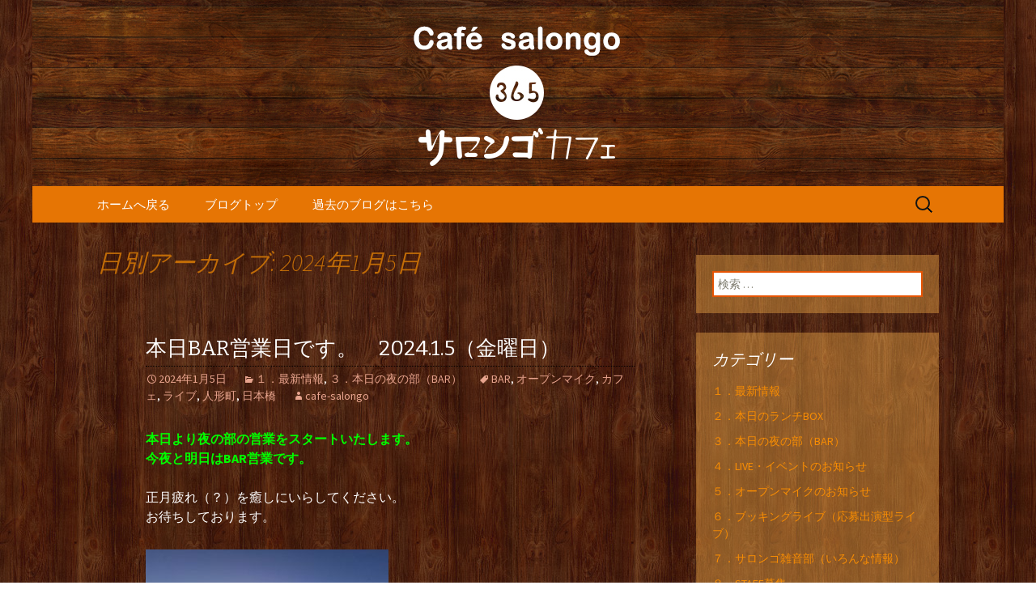

--- FILE ---
content_type: text/html; charset=UTF-8
request_url: https://www.cafe-salongo.com/fcblog/2024/01/05/
body_size: 9677
content:
<!DOCTYPE html>
<!--[if IE 7]>
<html class="ie ie7" lang="ja"
	itemscope 
	itemtype="http://schema.org/WebSite" 
	prefix="og: http://ogp.me/ns#" >
<![endif]-->
<!--[if IE 8]>
<html class="ie ie8" lang="ja"
	itemscope 
	itemtype="http://schema.org/WebSite" 
	prefix="og: http://ogp.me/ns#" >
<![endif]-->
<!--[if !(IE 7) | !(IE 8)  ]><!-->
<html lang="ja"
	itemscope 
	itemtype="http://schema.org/WebSite" 
	prefix="og: http://ogp.me/ns#" >
<!--<![endif]-->
<head>
	<meta charset="UTF-8">
	<meta name="viewport" content="width=device-width">
	<title>2024年1月5日 | 人形町の『365(サロンゴ)カフェ』よりお知らせ</title>
	<link rel="profile" href="https://gmpg.org/xfn/11">
	<link rel="pingback" href="https://www.cafe-salongo.com/fcblog/xmlrpc.php">
	<!--[if lt IE 9]>
	<script src="https://www.cafe-salongo.com/fcblog/wp-content/themes/e-connectionZ/js/html5.js"></script>
	<![endif]-->
	
<!-- All in One SEO Pack 2.3.15.3 by Michael Torbert of Semper Fi Web Design[555,603] -->
<meta name="keywords"  content="bar,オープンマイク,カフェ,ライブ,人形町,日本橋,１．最新情報,３．本日の夜の部（bar）" />
<meta name="robots" content="noindex,follow" />

<link rel="canonical" href="https://www.cafe-salongo.com/fcblog/2024/01/05/" />
<!-- /all in one seo pack -->
<link rel='dns-prefetch' href='//fonts.googleapis.com' />
<link rel='dns-prefetch' href='//s.w.org' />
<link rel="alternate" type="application/rss+xml" title="人形町の『365(サロンゴ)カフェ』よりお知らせ &raquo; フィード" href="https://www.cafe-salongo.com/fcblog/feed/" />
		<script type="text/javascript">
			window._wpemojiSettings = {"baseUrl":"https:\/\/s.w.org\/images\/core\/emoji\/2.3\/72x72\/","ext":".png","svgUrl":"https:\/\/s.w.org\/images\/core\/emoji\/2.3\/svg\/","svgExt":".svg","source":{"concatemoji":"https:\/\/www.cafe-salongo.com\/fcblog\/wp-includes\/js\/wp-emoji-release.min.js?ver=4.8"}};
			!function(a,b,c){function d(a){var b,c,d,e,f=String.fromCharCode;if(!k||!k.fillText)return!1;switch(k.clearRect(0,0,j.width,j.height),k.textBaseline="top",k.font="600 32px Arial",a){case"flag":return k.fillText(f(55356,56826,55356,56819),0,0),b=j.toDataURL(),k.clearRect(0,0,j.width,j.height),k.fillText(f(55356,56826,8203,55356,56819),0,0),c=j.toDataURL(),b===c&&(k.clearRect(0,0,j.width,j.height),k.fillText(f(55356,57332,56128,56423,56128,56418,56128,56421,56128,56430,56128,56423,56128,56447),0,0),b=j.toDataURL(),k.clearRect(0,0,j.width,j.height),k.fillText(f(55356,57332,8203,56128,56423,8203,56128,56418,8203,56128,56421,8203,56128,56430,8203,56128,56423,8203,56128,56447),0,0),c=j.toDataURL(),b!==c);case"emoji4":return k.fillText(f(55358,56794,8205,9794,65039),0,0),d=j.toDataURL(),k.clearRect(0,0,j.width,j.height),k.fillText(f(55358,56794,8203,9794,65039),0,0),e=j.toDataURL(),d!==e}return!1}function e(a){var c=b.createElement("script");c.src=a,c.defer=c.type="text/javascript",b.getElementsByTagName("head")[0].appendChild(c)}var f,g,h,i,j=b.createElement("canvas"),k=j.getContext&&j.getContext("2d");for(i=Array("flag","emoji4"),c.supports={everything:!0,everythingExceptFlag:!0},h=0;h<i.length;h++)c.supports[i[h]]=d(i[h]),c.supports.everything=c.supports.everything&&c.supports[i[h]],"flag"!==i[h]&&(c.supports.everythingExceptFlag=c.supports.everythingExceptFlag&&c.supports[i[h]]);c.supports.everythingExceptFlag=c.supports.everythingExceptFlag&&!c.supports.flag,c.DOMReady=!1,c.readyCallback=function(){c.DOMReady=!0},c.supports.everything||(g=function(){c.readyCallback()},b.addEventListener?(b.addEventListener("DOMContentLoaded",g,!1),a.addEventListener("load",g,!1)):(a.attachEvent("onload",g),b.attachEvent("onreadystatechange",function(){"complete"===b.readyState&&c.readyCallback()})),f=c.source||{},f.concatemoji?e(f.concatemoji):f.wpemoji&&f.twemoji&&(e(f.twemoji),e(f.wpemoji)))}(window,document,window._wpemojiSettings);
		</script>
		<style type="text/css">
img.wp-smiley,
img.emoji {
	display: inline !important;
	border: none !important;
	box-shadow: none !important;
	height: 1em !important;
	width: 1em !important;
	margin: 0 .07em !important;
	vertical-align: -0.1em !important;
	background: none !important;
	padding: 0 !important;
}
</style>
<link rel='stylesheet' id='twentythirteen-fonts-css'  href='//fonts.googleapis.com/css?family=Source+Sans+Pro%3A300%2C400%2C700%2C300italic%2C400italic%2C700italic%7CBitter%3A400%2C700&#038;subset=latin%2Clatin-ext' type='text/css' media='all' />
<link rel='stylesheet' id='genericons-css'  href='https://www.cafe-salongo.com/fcblog/wp-content/themes/e-connectionZ/fonts/genericons.css?ver=2.09' type='text/css' media='all' />
<link rel='stylesheet' id='twentythirteen-style-css'  href='https://www.cafe-salongo.com/fcblog/wp-content/themes/e-connectionZ/style.css?ver=2013-07-18' type='text/css' media='all' />
<!--[if lt IE 9]>
<link rel='stylesheet' id='twentythirteen-ie-css'  href='https://www.cafe-salongo.com/fcblog/wp-content/themes/e-connectionZ/css/ie.css?ver=2013-07-18' type='text/css' media='all' />
<![endif]-->
<script type='text/javascript' src='https://www.cafe-salongo.com/fcblog/wp-includes/js/jquery/jquery.js?ver=1.12.4'></script>
<script type='text/javascript' src='https://www.cafe-salongo.com/fcblog/wp-includes/js/jquery/jquery-migrate.min.js?ver=1.4.1'></script>
<link rel='https://api.w.org/' href='https://www.cafe-salongo.com/fcblog/wp-json/' />
<link rel="EditURI" type="application/rsd+xml" title="RSD" href="https://www.cafe-salongo.com/fcblog/xmlrpc.php?rsd" />
<link rel="wlwmanifest" type="application/wlwmanifest+xml" href="https://www.cafe-salongo.com/fcblog/wp-includes/wlwmanifest.xml" /> 
<meta name="generator" content="WordPress 4.8" />

		<!-- GA Google Analytics @ https://m0n.co/ga -->
		<script async src="https://www.googletagmanager.com/gtag/js?id=UA-75680661-16"></script>
		<script>
			window.dataLayer = window.dataLayer || [];
			function gtag(){dataLayer.push(arguments);}
			gtag('js', new Date());
			gtag('config', 'UA-75680661-16');
		</script>

	
<!-- BEGIN: WP Social Bookmarking Light HEAD --><script>
    (function (d, s, id) {
        var js, fjs = d.getElementsByTagName(s)[0];
        if (d.getElementById(id)) return;
        js = d.createElement(s);
        js.id = id;
        js.src = "//connect.facebook.net/ja_JP/sdk.js#xfbml=1&version=v2.7";
        fjs.parentNode.insertBefore(js, fjs);
    }(document, 'script', 'facebook-jssdk'));
</script>
<style type="text/css">.wp_social_bookmarking_light{
    border: 0 !important;
    padding: 10px 0 20px 0 !important;
    margin: 0 !important;
}
.wp_social_bookmarking_light div{
    float: left !important;
    border: 0 !important;
    padding: 0 !important;
    margin: 0 5px 0px 0 !important;
    min-height: 30px !important;
    line-height: 18px !important;
    text-indent: 0 !important;
}
.wp_social_bookmarking_light img{
    border: 0 !important;
    padding: 0;
    margin: 0;
    vertical-align: top !important;
}
.wp_social_bookmarking_light_clear{
    clear: both !important;
}
#fb-root{
    display: none;
}
.wsbl_twitter{
    width: 100px;
}
.wsbl_facebook_like iframe{
    max-width: none !important;
}
</style>
<!-- END: WP Social Bookmarking Light HEAD -->
	<style type="text/css" id="twentythirteen-header-css">
			.site-header {
			background: url(https://www.cafe-salongo.com/fcblog/wp-content/uploads/sites/952/2017/01/head.jpg) no-repeat scroll top;
			background-size: 1600px auto;
		}
			.site-title,
		.site-description {
			position: absolute;
			clip: rect(1px 1px 1px 1px); /* IE7 */
			clip: rect(1px, 1px, 1px, 1px);
		}
		</style>
	<style type="text/css" id="custom-background-css">
body.custom-background { background-color: #ffffff; background-image: url("https://www.cafe-salongo.com/fcblog/wp-content/uploads/sites/952/2017/12/body_bg.jpg"); background-position: center top; background-size: auto; background-repeat: repeat; background-attachment: scroll; }
</style>
    </head>

<body class="archive date custom-background sidebar">
<div class="custom_orange_dark ">

	<div id="page" class="hfeed site">
		<header id="masthead" class="site-header" role="banner">
			<a class="home-link" href="https://www.cafe-salongo.com/fcblog/" title="人形町の『365(サロンゴ)カフェ』よりお知らせ" rel="home">
				<h1 class="site-title">人形町の『365(サロンゴ)カフェ』よりお知らせ</h1>
				<h2 class="site-description">人形町の音楽カフェ『365カフェ』より最新情報をお届けします。</h2>
			</a>

	<div id="navbar" class="navbar">
				<nav id="site-navigation" class="navigation main-navigation" role="navigation">
					<h3 class="menu-toggle">メニュー</h3>
					<a class="screen-reader-text skip-link" href="#content" title="コンテンツへ移動">コンテンツへ移動</a>
					<div class="menu-%e3%83%a1%e3%83%8b%e3%83%a5%e3%83%bc-container"><ul id="menu-%e3%83%a1%e3%83%8b%e3%83%a5%e3%83%bc" class="nav-menu"><li id="menu-item-8" class="menu-item menu-item-type-custom menu-item-object-custom menu-item-8"><a href="https://www.cafe-salongo.com">ホームへ戻る</a></li>
<li id="menu-item-9" class="menu-item menu-item-type-custom menu-item-object-custom menu-item-home menu-item-9"><a href="https://www.cafe-salongo.com/fcblog/">ブログトップ</a></li>
<li id="menu-item-21" class="menu-item menu-item-type-custom menu-item-object-custom menu-item-21"><a target="_blank" href="http://blog.livedoor.jp/salongo/">過去のブログはこちら</a></li>
</ul></div>					<form role="search" method="get" class="search-form" action="https://www.cafe-salongo.com/fcblog/">
				<label>
					<span class="screen-reader-text">検索:</span>
					<input type="search" class="search-field" placeholder="検索 &hellip;" value="" name="s" />
				</label>
				<input type="submit" class="search-submit" value="検索" />
			</form>				</nav><!-- #site-navigation -->
			</div><!-- #navbar -->

		</header><!-- #masthead -->

		<div id="main" class="site-main">

	<div id="primary" class="content-area">
		<div id="content" class="site-content" role="main">

					<header class="archive-header">
				<h1 class="archive-title">日別アーカイブ: 2024年1月5日</h1>
			</header><!-- .archive-header -->

										
<article id="post-14814" class="post-14814 post type-post status-publish format-standard hentry category-news category-bar tag-bar tag-35 tag-139 tag-7 tag-8 tag-10">
	<header class="entry-header">
		
				<h1 class="entry-title">
			<a href="https://www.cafe-salongo.com/fcblog/2024/01/05/%e6%9c%ac%e6%97%a5bar%e5%96%b6%e6%a5%ad%e6%97%a5%e3%81%a7%e3%81%99%e3%80%82%e3%80%802024-1-5%ef%bc%88%e9%87%91%e6%9b%9c%e6%97%a5%ef%bc%89/" rel="bookmark">本日BAR営業日です。　2024.1.5（金曜日）</a>
		</h1>
		
		<div class="entry-meta">
			<span class="date"><a href="https://www.cafe-salongo.com/fcblog/2024/01/05/%e6%9c%ac%e6%97%a5bar%e5%96%b6%e6%a5%ad%e6%97%a5%e3%81%a7%e3%81%99%e3%80%82%e3%80%802024-1-5%ef%bc%88%e9%87%91%e6%9b%9c%e6%97%a5%ef%bc%89/" title="本日BAR営業日です。　2024.1.5（金曜日） へのパーマリンク" rel="bookmark"><time class="entry-date date updated" datetime="2024-01-05T16:10:53+00:00">2024年1月5日</time></a></span><span class="categories-links"><a href="https://www.cafe-salongo.com/fcblog/category/news/" rel="category tag">１．最新情報</a>, <a href="https://www.cafe-salongo.com/fcblog/category/bar/" rel="category tag">３．本日の夜の部（BAR）</a></span><span class="tags-links"><a href="https://www.cafe-salongo.com/fcblog/tag/bar/" rel="tag">BAR</a>, <a href="https://www.cafe-salongo.com/fcblog/tag/%e3%82%aa%e3%83%bc%e3%83%97%e3%83%b3%e3%83%9e%e3%82%a4%e3%82%af/" rel="tag">オープンマイク</a>, <a href="https://www.cafe-salongo.com/fcblog/tag/%e3%82%ab%e3%83%95%e3%82%a7/" rel="tag">カフェ</a>, <a href="https://www.cafe-salongo.com/fcblog/tag/%e3%83%a9%e3%82%a4%e3%83%96/" rel="tag">ライブ</a>, <a href="https://www.cafe-salongo.com/fcblog/tag/%e4%ba%ba%e5%bd%a2%e7%94%ba/" rel="tag">人形町</a>, <a href="https://www.cafe-salongo.com/fcblog/tag/%e6%97%a5%e6%9c%ac%e6%a9%8b/" rel="tag">日本橋</a></span><span class="author vcard"><a class="url fn n" href="https://www.cafe-salongo.com/fcblog/author/cafe-salongo/" title="cafe-salongo の投稿をすべて表示" rel="author">cafe-salongo</a></span>					</div><!-- .entry-meta -->
	</header><!-- .entry-header -->

		<div class="entry-content">
		<p><span style="color: #00ff00"><strong>本日より夜の部の営業をスタートいたします。</strong></span><br />
<span style="color: #00ff00"><strong>今夜と明日はBAR営業です。</strong></span></p>
<p>正月疲れ（？）を癒しにいらしてください。<br />
お待ちしております。</p>
<p><img class="alignnone size-medium wp-image-14818" src="https://www.cafe-salongo.com/fcblog/wp-content/uploads/sites/952/2024/01/IMG_7951-300x225.jpeg" alt="" width="300" height="225" srcset="https://www.cafe-salongo.com/fcblog/wp-content/uploads/sites/952/2024/01/IMG_7951-300x225.jpeg 300w, https://www.cafe-salongo.com/fcblog/wp-content/uploads/sites/952/2024/01/IMG_7951-768x576.jpeg 768w, https://www.cafe-salongo.com/fcblog/wp-content/uploads/sites/952/2024/01/IMG_7951-1024x768.jpeg 1024w" sizes="(max-width: 300px) 100vw, 300px" /><br />
※正月だから日の出の写真だろうと思いますよね。<br />
夕日の写真です。豊洲市場の周りを囲む、<br />
その名も「ぐるり公演」。<br />
写真には写っていませんが、富士山がでっかく見えるんです。<br />
海と東京タワーと富士山が同時に見える貴重なスポットでもあります。<br />
店とはまったく関係ありませんが。。</p>
<p>そんなわけで、本年もどうぞよろしくお願いいたします。</p>
<p><span style="color: #ffcc00"><strong>【年始の営業ご案内】</strong></span><br />
1/  5   （金）ランチ：休　　　　夜：BAR営業<br />
1/  6   （土）ランチ：休　　　　夜：BAR営業<br />
1/  7   （日）ランチ：休　　ライブ：坂本英三　夜：未定<br />
1/  8（月祝）ランチ：休　  オープンマイク14～18時※<a href="https://www.cafe-salongo.com/fcblog/category/openmic/">予約受付中！</a><br />
1/  9   （火）ランチ：通常営業　夜：BAR営業<br />
1/10 （水）ランチ：通常営業　夜：オープンマイク※<a href="https://www.cafe-salongo.com/fcblog/category/openmic/">予約受付中！</a></p>
<p>ーーーーーーーーーーーーーーーー</p>
<div class="xdj266r x11i5rnm xat24cr x1mh8g0r x1vvkbs x126k92a">
<div dir="auto">
<p><span style="color: #ffcc00"><strong>【新着ライブ情報】<br />
</strong></span><strong>詳しい情報は<a href="https://www.cafe-salongo.com/fcblog/category/live/?doing_wp_cron=1703485949.9457759857177734375000">コチラ</a></strong></p>
</div>
</div>
<p><strong><span style="color: #ffcc00">歌姫たちのご乱心 Vol.6</span><br />
<span style="color: #ff6600">Wワンマンライブ（各2ステージ）</span><br />
２月２４</strong><strong>日（土）　開場18:00／開演19:00<br />
￥2,500／当日券：＋￥500（共に飲食代別）<br />
出演：柄須賀幸枝 with Tetsuya Fujita、風鈴（楼茶 &amp; takeboo）<br />
<img class="alignnone size-medium wp-image-14792" src="https://www.cafe-salongo.com/fcblog/wp-content/uploads/sites/952/2023/12/c478b1a6dedb96603a486610161ab963-300x300.jpeg" alt="" width="300" height="300" srcset="https://www.cafe-salongo.com/fcblog/wp-content/uploads/sites/952/2023/12/c478b1a6dedb96603a486610161ab963-300x300.jpeg 300w, https://www.cafe-salongo.com/fcblog/wp-content/uploads/sites/952/2023/12/c478b1a6dedb96603a486610161ab963-150x150.jpeg 150w, https://www.cafe-salongo.com/fcblog/wp-content/uploads/sites/952/2023/12/c478b1a6dedb96603a486610161ab963-768x768.jpeg 768w, https://www.cafe-salongo.com/fcblog/wp-content/uploads/sites/952/2023/12/c478b1a6dedb96603a486610161ab963-1024x1024.jpeg 1024w, https://www.cafe-salongo.com/fcblog/wp-content/uploads/sites/952/2023/12/c478b1a6dedb96603a486610161ab963.jpeg 1080w" sizes="(max-width: 300px) 100vw, 300px" /></strong></p>
<p><strong><span style="color: #ff6600">噛家坊アワー「独坊」</span><br />
２月１６</strong><strong>日（金）　開場18:00／開演19:00<br />
２月１７日（土）　開場17:00／開演18:00<br />
￥1,500（飲食代別）<br />
出演：噛家坊、哀原友則<br />
ご予約は<a href="https://www.cafe-salongo.com/e-mailform-jp/inquiry.html">こちら</a></strong><br />
<a href="https://www.cafe-salongo.com/fcblog/?attachment_id=14783"><img class="alignnone wp-image-14783 size-medium" src="https://www.cafe-salongo.com/fcblog/wp-content/uploads/sites/952/2023/12/IMG_5836-212x300.jpeg" alt="" width="212" height="300" srcset="https://www.cafe-salongo.com/fcblog/wp-content/uploads/sites/952/2023/12/IMG_5836-212x300.jpeg 212w, https://www.cafe-salongo.com/fcblog/wp-content/uploads/sites/952/2023/12/IMG_5836-768x1086.jpeg 768w, https://www.cafe-salongo.com/fcblog/wp-content/uploads/sites/952/2023/12/IMG_5836-724x1024.jpeg 724w, https://www.cafe-salongo.com/fcblog/wp-content/uploads/sites/952/2023/12/IMG_5836.jpeg 1414w" sizes="(max-width: 212px) 100vw, 212px" /></a></p>
<div class="xdj266r x11i5rnm xat24cr x1mh8g0r x1vvkbs x126k92a">
<div dir="auto">
<div dir="auto"><strong><br />
ーーーーーーーーーーーーーーーーーー</strong></div>
</div>
</div>
<div class="x11i5rnm xat24cr x1mh8g0r x1vvkbs xtlvy1s x126k92a"></div>
<div dir="auto"></div>
<p><span style="color: #ffcc00"><strong>近日開催のライブ情報</strong></span><br />
<a href="https://www.cafe-salongo.com/fcblog/category/live/">こちらもクリックしてご覧下さい</a></p>
<p><strong>１月７</strong><strong>日（日）<br />
坂本英三　魅惑のスター千夜一夜 2024 Heartstrings<br />
開場12:00／開演13:00<br />
前売￥4,000／当日￥4,500（共に飲食代別）<br />
ご予約は<a href="https://tiget.net/events/279481">TIGET</a><br />
配信あり<a href="https://twitcasting.tv/c:salongotv/shopcart/270148">ツイキャスプレミア</a><br />
<img class="alignnone size-medium wp-image-14675" src="https://www.cafe-salongo.com/fcblog/wp-content/uploads/sites/952/2023/12/C360_20230213-231900-12-191x300.jpg" alt="" width="191" height="300" srcset="https://www.cafe-salongo.com/fcblog/wp-content/uploads/sites/952/2023/12/C360_20230213-231900-12-191x300.jpg 191w, https://www.cafe-salongo.com/fcblog/wp-content/uploads/sites/952/2023/12/C360_20230213-231900-12-651x1024.jpg 651w, https://www.cafe-salongo.com/fcblog/wp-content/uploads/sites/952/2023/12/C360_20230213-231900-12.jpg 664w" sizes="(max-width: 191px) 100vw, 191px" /></strong></p>
<div dir="auto"><strong>♦︎♦︎♦︎♦︎♦︎♦︎♦︎♦︎♦︎♦︎♦︎♦︎♦︎♦︎♦︎♦︎</strong></div>
<div dir="auto">
<div dir="auto">
<div dir="auto">
<div dir="auto">
<div dir="auto">
<div dir="auto">
<div dir="auto"><strong>ライブ ＆ イベント 情報　</strong><strong>は</strong> <strong>↓　↓　↓　↓　↓</strong></div>
<div dir="auto"><strong><a href="https://www.cafe-salongo.com/fcblog/category/live/">こちらをクリックしてください </a></strong></div>
<div dir="auto"><strong>別のページにジャンプします。</strong></div>
</div>
</div>
</div>
</div>
</div>
</div>
<div dir="auto">
<div dir="auto">
<div dir="auto">
<div dir="auto">
<div dir="auto">
<div dir="auto">
<div dir="auto">♦︎♦︎♦︎♦︎♦︎♦︎♦︎♦︎♦︎♦︎♦︎♦︎♦︎♦︎♦︎♦︎</div>
<div dir="auto"><strong>オープンマイクの情報　</strong>は</div>
<div dir="auto"><a href="https://www.cafe-salongo.com/fcblog/category/openmic/"><strong>こちらをクリックしてください </strong></a></div>
<div dir="auto">別のページにジャンプします。</div>
<div dir="auto">♦︎♦︎♦︎♦︎♦︎♦︎♦︎♦︎♦︎♦︎♦︎♦︎♦︎♦︎♦︎♦︎</div>
<div dir="auto">
<div dir="auto"><strong>オープンマイク　とは、</strong></div>
<div dir="auto">店の”ステージを開放する日”です。</div>
<div dir="auto">参加者が交代（10分間をｘ２回転*）で演奏します。 経験や上手い下手は不問です。ジャンルも不問。</div>
<div dir="auto">練習の成果の確認に、新曲のお披露目や反応チェック、 長いブランクから復帰したリハビリに、</div>
<div dir="auto">皆さんそれぞれの目的で参加されています。</div>
<div dir="auto">（*1組あたり10分ｘ２回を確約させていただくために予約優先とさせていただきます）</div>
<div dir="auto"></div>
<div dir="auto">★<strong>定例オープンマイクは毎週水曜日</strong>１９時から</div>
<div dir="auto">　他に月に１、２回の週末昼間の開催がございます。</div>
<div dir="auto">★<strong>直近の昼開催は、</strong></div>
<div dir="auto">・１０月９日（日）14時～18時（ご予約受付中です）</div>
<div dir="auto">
<div dir="auto"><strong>★LINE公式アカウント「サロンゴ雑音部」</strong></div>
<div dir="auto">オープンマイクの最新情報や、お得な情報を発信しています。</div>
<div dir="auto">友だち登録をよろしくお願いします！</div>
<div dir="auto">↓↓↓</div>
<div dir="auto"><a href="https://lin.ee/bgiilM0"><img class="alignnone wp-image-11856 size-full" src="https://www.cafe-salongo.com/fcblog/wp-content/uploads/sites/952/2023/01/326804791_712892460366613_713549387133546274_n-e1674447868729.jpg" alt="" width="100" height="30" /></a></div>
</div>
</div>
</div>
</div>
</div>
<div dir="auto"></div>
<div dir="auto">
<div dir="auto">ーーーーーーーーーーーーー</div>
</div>
</div>
</div>
<div dir="auto"></div>
</div>
			</div><!-- .entry-content -->
	
	<footer class="entry-meta">
		
			</footer><!-- .entry-meta -->
</article><!-- #post -->
			
			
		
		</div><!-- #content -->
	</div><!-- #primary -->

	<div id="tertiary" class="sidebar-container" role="complementary">
		<div class="sidebar-inner">
			<div class="widget-area">
				<aside id="search-2" class="widget widget_search"><form role="search" method="get" class="search-form" action="https://www.cafe-salongo.com/fcblog/">
				<label>
					<span class="screen-reader-text">検索:</span>
					<input type="search" class="search-field" placeholder="検索 &hellip;" value="" name="s" />
				</label>
				<input type="submit" class="search-submit" value="検索" />
			</form></aside><aside id="categories-2" class="widget widget_categories"><h3 class="widget-title">カテゴリー</h3>		<ul>
	<li class="cat-item cat-item-1"><a href="https://www.cafe-salongo.com/fcblog/category/news/" >１．最新情報</a>
</li>
	<li class="cat-item cat-item-4"><a href="https://www.cafe-salongo.com/fcblog/category/lunch/" title="２">２．本日のランチBOX</a>
</li>
	<li class="cat-item cat-item-5"><a href="https://www.cafe-salongo.com/fcblog/category/bar/" title="３">３．本日の夜の部（BAR）</a>
</li>
	<li class="cat-item cat-item-2"><a href="https://www.cafe-salongo.com/fcblog/category/live/" title="4">４．LIVE・イベントのお知らせ</a>
</li>
	<li class="cat-item cat-item-476"><a href="https://www.cafe-salongo.com/fcblog/category/openmic/" >５．オープンマイクのお知らせ</a>
</li>
	<li class="cat-item cat-item-744"><a href="https://www.cafe-salongo.com/fcblog/category/bookinglive/" >６．ブッキングライブ（応募出演型ライブ）</a>
</li>
	<li class="cat-item cat-item-556"><a href="https://www.cafe-salongo.com/fcblog/category/zatsuon-friends/" >７．サロンゴ雑音部（いろんな情報）</a>
</li>
	<li class="cat-item cat-item-74"><a href="https://www.cafe-salongo.com/fcblog/category/recruit/" title="５">８．STAFF募集</a>
</li>
		</ul>
</aside><aside id="calendar-2" class="widget widget_calendar"><div id="calendar_wrap" class="calendar_wrap"><table id="wp-calendar">
	<caption>2024年1月</caption>
	<thead>
	<tr>
		<th scope="col" title="月曜日">月</th>
		<th scope="col" title="火曜日">火</th>
		<th scope="col" title="水曜日">水</th>
		<th scope="col" title="木曜日">木</th>
		<th scope="col" title="金曜日">金</th>
		<th scope="col" title="土曜日">土</th>
		<th scope="col" title="日曜日">日</th>
	</tr>
	</thead>

	<tfoot>
	<tr>
		<td colspan="3" id="prev"><a href="https://www.cafe-salongo.com/fcblog/2023/12/">&laquo; 12月</a></td>
		<td class="pad">&nbsp;</td>
		<td colspan="3" id="next"><a href="https://www.cafe-salongo.com/fcblog/2024/02/">2月 &raquo;</a></td>
	</tr>
	</tfoot>

	<tbody>
	<tr><td>1</td><td>2</td><td>3</td><td><a href="https://www.cafe-salongo.com/fcblog/2024/01/04/" aria-label="2024年1月4日 に投稿を公開">4</a></td><td><a href="https://www.cafe-salongo.com/fcblog/2024/01/05/" aria-label="2024年1月5日 に投稿を公開">5</a></td><td><a href="https://www.cafe-salongo.com/fcblog/2024/01/06/" aria-label="2024年1月6日 に投稿を公開">6</a></td><td><a href="https://www.cafe-salongo.com/fcblog/2024/01/07/" aria-label="2024年1月7日 に投稿を公開">7</a></td>
	</tr>
	<tr>
		<td>8</td><td><a href="https://www.cafe-salongo.com/fcblog/2024/01/09/" aria-label="2024年1月9日 に投稿を公開">9</a></td><td><a href="https://www.cafe-salongo.com/fcblog/2024/01/10/" aria-label="2024年1月10日 に投稿を公開">10</a></td><td><a href="https://www.cafe-salongo.com/fcblog/2024/01/11/" aria-label="2024年1月11日 に投稿を公開">11</a></td><td><a href="https://www.cafe-salongo.com/fcblog/2024/01/12/" aria-label="2024年1月12日 に投稿を公開">12</a></td><td>13</td><td><a href="https://www.cafe-salongo.com/fcblog/2024/01/14/" aria-label="2024年1月14日 に投稿を公開">14</a></td>
	</tr>
	<tr>
		<td><a href="https://www.cafe-salongo.com/fcblog/2024/01/15/" aria-label="2024年1月15日 に投稿を公開">15</a></td><td><a href="https://www.cafe-salongo.com/fcblog/2024/01/16/" aria-label="2024年1月16日 に投稿を公開">16</a></td><td><a href="https://www.cafe-salongo.com/fcblog/2024/01/17/" aria-label="2024年1月17日 に投稿を公開">17</a></td><td><a href="https://www.cafe-salongo.com/fcblog/2024/01/18/" aria-label="2024年1月18日 に投稿を公開">18</a></td><td><a href="https://www.cafe-salongo.com/fcblog/2024/01/19/" aria-label="2024年1月19日 に投稿を公開">19</a></td><td><a href="https://www.cafe-salongo.com/fcblog/2024/01/20/" aria-label="2024年1月20日 に投稿を公開">20</a></td><td><a href="https://www.cafe-salongo.com/fcblog/2024/01/21/" aria-label="2024年1月21日 に投稿を公開">21</a></td>
	</tr>
	<tr>
		<td><a href="https://www.cafe-salongo.com/fcblog/2024/01/22/" aria-label="2024年1月22日 に投稿を公開">22</a></td><td><a href="https://www.cafe-salongo.com/fcblog/2024/01/23/" aria-label="2024年1月23日 に投稿を公開">23</a></td><td><a href="https://www.cafe-salongo.com/fcblog/2024/01/24/" aria-label="2024年1月24日 に投稿を公開">24</a></td><td><a href="https://www.cafe-salongo.com/fcblog/2024/01/25/" aria-label="2024年1月25日 に投稿を公開">25</a></td><td><a href="https://www.cafe-salongo.com/fcblog/2024/01/26/" aria-label="2024年1月26日 に投稿を公開">26</a></td><td><a href="https://www.cafe-salongo.com/fcblog/2024/01/27/" aria-label="2024年1月27日 に投稿を公開">27</a></td><td><a href="https://www.cafe-salongo.com/fcblog/2024/01/28/" aria-label="2024年1月28日 に投稿を公開">28</a></td>
	</tr>
	<tr>
		<td><a href="https://www.cafe-salongo.com/fcblog/2024/01/29/" aria-label="2024年1月29日 に投稿を公開">29</a></td><td><a href="https://www.cafe-salongo.com/fcblog/2024/01/30/" aria-label="2024年1月30日 に投稿を公開">30</a></td><td><a href="https://www.cafe-salongo.com/fcblog/2024/01/31/" aria-label="2024年1月31日 に投稿を公開">31</a></td>
		<td class="pad" colspan="4">&nbsp;</td>
	</tr>
	</tbody>
	</table></div></aside>		<aside id="recent-posts-2" class="widget widget_recent_entries">		<h3 class="widget-title">最近の投稿</h3>		<ul>
					<li>
				<a href="https://www.cafe-salongo.com/fcblog/2026/01/27/%e6%97%a5%e6%9c%ac%e6%a9%8b%e4%ba%ba%e5%bd%a2%e7%94%ba%e3%82%b5%e3%83%ad%e3%83%b3%e3%82%b4%e3%82%ab%e3%83%95%e3%82%a7%e6%97%a5%e6%9b%bf%e3%82%8f%e3%82%8a%e3%83%a9%e3%83%b3%e3%83%81%e3%83%bb-446/">日本橋人形町サロンゴカフェ日替わりランチ・グリーンカレー、ガパオ、ナムル、かぶと焼き茄子のサラダ、生ハム菜の花、リンゴタルト他</a>
						</li>
					<li>
				<a href="https://www.cafe-salongo.com/fcblog/2026/01/27/schedule%ef%bc%88%e3%82%b9%e3%82%b1%e3%82%b8%e3%83%a5%e3%83%bc%e3%83%ab%ef%bc%89%e3%80%80%e6%9b%b4%e6%96%b0%e6%97%a52024-7-8/">SCHEDULE（スケジュール）　更新日2026.1.23</a>
						</li>
					<li>
				<a href="https://www.cafe-salongo.com/fcblog/2026/01/27/%e3%82%a4%e3%83%99%e3%83%b3%e3%83%88%e3%82%b9%e3%82%b1%e3%82%b8%e3%83%a5%e3%83%bc%e3%83%ab2024%e5%b9%b4%ef%bc%95%e6%9c%88%e3%80%9c/">《過去倉庫》過去のイベントスケジュール  2024.6〜</a>
						</li>
					<li>
				<a href="https://www.cafe-salongo.com/fcblog/2026/01/26/%e6%97%a5%e6%9c%ac%e6%a9%8b%e4%ba%ba%e5%bd%a2%e7%94%ba%e3%82%b5%e3%83%ad%e3%83%b3%e3%82%b4%e3%82%ab%e3%83%95%e3%82%a7%e6%97%a5%e6%9b%bf%e3%82%8f%e3%82%8a%e3%83%a9%e3%83%b3%e3%83%81%e3%83%bb-445/">日本橋人形町サロンゴカフェ日替わりランチ・グリーンカレー、ルーローハン風豚バラ煮、豆腐とオクラとワカメのサラダ、大根のサラダ、スペイン風オムレツ、クレープ他</a>
						</li>
					<li>
				<a href="https://www.cafe-salongo.com/fcblog/2026/01/26/%e3%82%aa%e3%83%bc%e3%83%97%e3%83%b3%e3%83%9e%e3%82%a4%e3%82%af%ef%bc%882022%e5%b9%b4%e3%80%808%e6%9c%88%ef%bd%9e9%e6%9c%88%ef%bc%89%e3%82%a8%e3%83%b3%e3%83%88%e3%83%aa%e3%83%bc%e5%8f%97%e4%bb%98/">オープンマイク情報　開催日や受付情報（更新2026.1.26）</a>
						</li>
				</ul>
		</aside>		<aside id="archives-2" class="widget widget_archive"><h3 class="widget-title">アーカイブ</h3>		<ul>
			<li><a href='https://www.cafe-salongo.com/fcblog/2026/01/'>2026年1月</a></li>
	<li><a href='https://www.cafe-salongo.com/fcblog/2025/12/'>2025年12月</a></li>
	<li><a href='https://www.cafe-salongo.com/fcblog/2025/11/'>2025年11月</a></li>
	<li><a href='https://www.cafe-salongo.com/fcblog/2025/10/'>2025年10月</a></li>
	<li><a href='https://www.cafe-salongo.com/fcblog/2025/09/'>2025年9月</a></li>
	<li><a href='https://www.cafe-salongo.com/fcblog/2025/08/'>2025年8月</a></li>
	<li><a href='https://www.cafe-salongo.com/fcblog/2025/07/'>2025年7月</a></li>
	<li><a href='https://www.cafe-salongo.com/fcblog/2025/06/'>2025年6月</a></li>
	<li><a href='https://www.cafe-salongo.com/fcblog/2025/05/'>2025年5月</a></li>
	<li><a href='https://www.cafe-salongo.com/fcblog/2025/04/'>2025年4月</a></li>
	<li><a href='https://www.cafe-salongo.com/fcblog/2025/03/'>2025年3月</a></li>
	<li><a href='https://www.cafe-salongo.com/fcblog/2025/02/'>2025年2月</a></li>
	<li><a href='https://www.cafe-salongo.com/fcblog/2025/01/'>2025年1月</a></li>
	<li><a href='https://www.cafe-salongo.com/fcblog/2024/12/'>2024年12月</a></li>
	<li><a href='https://www.cafe-salongo.com/fcblog/2024/11/'>2024年11月</a></li>
	<li><a href='https://www.cafe-salongo.com/fcblog/2024/10/'>2024年10月</a></li>
	<li><a href='https://www.cafe-salongo.com/fcblog/2024/09/'>2024年9月</a></li>
	<li><a href='https://www.cafe-salongo.com/fcblog/2024/08/'>2024年8月</a></li>
	<li><a href='https://www.cafe-salongo.com/fcblog/2024/07/'>2024年7月</a></li>
	<li><a href='https://www.cafe-salongo.com/fcblog/2024/06/'>2024年6月</a></li>
	<li><a href='https://www.cafe-salongo.com/fcblog/2024/05/'>2024年5月</a></li>
	<li><a href='https://www.cafe-salongo.com/fcblog/2024/04/'>2024年4月</a></li>
	<li><a href='https://www.cafe-salongo.com/fcblog/2024/03/'>2024年3月</a></li>
	<li><a href='https://www.cafe-salongo.com/fcblog/2024/02/'>2024年2月</a></li>
	<li><a href='https://www.cafe-salongo.com/fcblog/2024/01/'>2024年1月</a></li>
	<li><a href='https://www.cafe-salongo.com/fcblog/2023/12/'>2023年12月</a></li>
	<li><a href='https://www.cafe-salongo.com/fcblog/2023/11/'>2023年11月</a></li>
	<li><a href='https://www.cafe-salongo.com/fcblog/2023/10/'>2023年10月</a></li>
	<li><a href='https://www.cafe-salongo.com/fcblog/2023/09/'>2023年9月</a></li>
	<li><a href='https://www.cafe-salongo.com/fcblog/2023/08/'>2023年8月</a></li>
	<li><a href='https://www.cafe-salongo.com/fcblog/2023/07/'>2023年7月</a></li>
	<li><a href='https://www.cafe-salongo.com/fcblog/2023/06/'>2023年6月</a></li>
	<li><a href='https://www.cafe-salongo.com/fcblog/2023/05/'>2023年5月</a></li>
	<li><a href='https://www.cafe-salongo.com/fcblog/2023/04/'>2023年4月</a></li>
	<li><a href='https://www.cafe-salongo.com/fcblog/2023/03/'>2023年3月</a></li>
	<li><a href='https://www.cafe-salongo.com/fcblog/2023/02/'>2023年2月</a></li>
	<li><a href='https://www.cafe-salongo.com/fcblog/2023/01/'>2023年1月</a></li>
	<li><a href='https://www.cafe-salongo.com/fcblog/2022/12/'>2022年12月</a></li>
	<li><a href='https://www.cafe-salongo.com/fcblog/2022/11/'>2022年11月</a></li>
	<li><a href='https://www.cafe-salongo.com/fcblog/2022/10/'>2022年10月</a></li>
	<li><a href='https://www.cafe-salongo.com/fcblog/2022/09/'>2022年9月</a></li>
	<li><a href='https://www.cafe-salongo.com/fcblog/2022/08/'>2022年8月</a></li>
	<li><a href='https://www.cafe-salongo.com/fcblog/2022/07/'>2022年7月</a></li>
	<li><a href='https://www.cafe-salongo.com/fcblog/2022/06/'>2022年6月</a></li>
	<li><a href='https://www.cafe-salongo.com/fcblog/2022/05/'>2022年5月</a></li>
	<li><a href='https://www.cafe-salongo.com/fcblog/2022/04/'>2022年4月</a></li>
	<li><a href='https://www.cafe-salongo.com/fcblog/2022/03/'>2022年3月</a></li>
	<li><a href='https://www.cafe-salongo.com/fcblog/2022/02/'>2022年2月</a></li>
	<li><a href='https://www.cafe-salongo.com/fcblog/2022/01/'>2022年1月</a></li>
	<li><a href='https://www.cafe-salongo.com/fcblog/2021/12/'>2021年12月</a></li>
	<li><a href='https://www.cafe-salongo.com/fcblog/2021/11/'>2021年11月</a></li>
	<li><a href='https://www.cafe-salongo.com/fcblog/2021/10/'>2021年10月</a></li>
	<li><a href='https://www.cafe-salongo.com/fcblog/2021/09/'>2021年9月</a></li>
	<li><a href='https://www.cafe-salongo.com/fcblog/2021/08/'>2021年8月</a></li>
	<li><a href='https://www.cafe-salongo.com/fcblog/2021/07/'>2021年7月</a></li>
	<li><a href='https://www.cafe-salongo.com/fcblog/2021/06/'>2021年6月</a></li>
	<li><a href='https://www.cafe-salongo.com/fcblog/2021/05/'>2021年5月</a></li>
	<li><a href='https://www.cafe-salongo.com/fcblog/2021/04/'>2021年4月</a></li>
	<li><a href='https://www.cafe-salongo.com/fcblog/2021/03/'>2021年3月</a></li>
	<li><a href='https://www.cafe-salongo.com/fcblog/2021/02/'>2021年2月</a></li>
	<li><a href='https://www.cafe-salongo.com/fcblog/2021/01/'>2021年1月</a></li>
	<li><a href='https://www.cafe-salongo.com/fcblog/2020/12/'>2020年12月</a></li>
	<li><a href='https://www.cafe-salongo.com/fcblog/2020/11/'>2020年11月</a></li>
	<li><a href='https://www.cafe-salongo.com/fcblog/2020/10/'>2020年10月</a></li>
	<li><a href='https://www.cafe-salongo.com/fcblog/2020/09/'>2020年9月</a></li>
	<li><a href='https://www.cafe-salongo.com/fcblog/2020/08/'>2020年8月</a></li>
	<li><a href='https://www.cafe-salongo.com/fcblog/2020/07/'>2020年7月</a></li>
	<li><a href='https://www.cafe-salongo.com/fcblog/2020/06/'>2020年6月</a></li>
	<li><a href='https://www.cafe-salongo.com/fcblog/2020/05/'>2020年5月</a></li>
	<li><a href='https://www.cafe-salongo.com/fcblog/2020/04/'>2020年4月</a></li>
	<li><a href='https://www.cafe-salongo.com/fcblog/2020/03/'>2020年3月</a></li>
	<li><a href='https://www.cafe-salongo.com/fcblog/2020/02/'>2020年2月</a></li>
	<li><a href='https://www.cafe-salongo.com/fcblog/2020/01/'>2020年1月</a></li>
	<li><a href='https://www.cafe-salongo.com/fcblog/2019/12/'>2019年12月</a></li>
	<li><a href='https://www.cafe-salongo.com/fcblog/2019/11/'>2019年11月</a></li>
	<li><a href='https://www.cafe-salongo.com/fcblog/2019/10/'>2019年10月</a></li>
	<li><a href='https://www.cafe-salongo.com/fcblog/2019/09/'>2019年9月</a></li>
	<li><a href='https://www.cafe-salongo.com/fcblog/2019/08/'>2019年8月</a></li>
	<li><a href='https://www.cafe-salongo.com/fcblog/2019/07/'>2019年7月</a></li>
	<li><a href='https://www.cafe-salongo.com/fcblog/2019/06/'>2019年6月</a></li>
	<li><a href='https://www.cafe-salongo.com/fcblog/2019/05/'>2019年5月</a></li>
	<li><a href='https://www.cafe-salongo.com/fcblog/2019/04/'>2019年4月</a></li>
	<li><a href='https://www.cafe-salongo.com/fcblog/2019/03/'>2019年3月</a></li>
	<li><a href='https://www.cafe-salongo.com/fcblog/2019/02/'>2019年2月</a></li>
	<li><a href='https://www.cafe-salongo.com/fcblog/2019/01/'>2019年1月</a></li>
	<li><a href='https://www.cafe-salongo.com/fcblog/2018/12/'>2018年12月</a></li>
	<li><a href='https://www.cafe-salongo.com/fcblog/2018/11/'>2018年11月</a></li>
	<li><a href='https://www.cafe-salongo.com/fcblog/2018/10/'>2018年10月</a></li>
	<li><a href='https://www.cafe-salongo.com/fcblog/2018/09/'>2018年9月</a></li>
	<li><a href='https://www.cafe-salongo.com/fcblog/2018/08/'>2018年8月</a></li>
	<li><a href='https://www.cafe-salongo.com/fcblog/2018/07/'>2018年7月</a></li>
	<li><a href='https://www.cafe-salongo.com/fcblog/2018/06/'>2018年6月</a></li>
	<li><a href='https://www.cafe-salongo.com/fcblog/2018/05/'>2018年5月</a></li>
	<li><a href='https://www.cafe-salongo.com/fcblog/2018/04/'>2018年4月</a></li>
	<li><a href='https://www.cafe-salongo.com/fcblog/2018/03/'>2018年3月</a></li>
	<li><a href='https://www.cafe-salongo.com/fcblog/2018/02/'>2018年2月</a></li>
	<li><a href='https://www.cafe-salongo.com/fcblog/2018/01/'>2018年1月</a></li>
	<li><a href='https://www.cafe-salongo.com/fcblog/2017/12/'>2017年12月</a></li>
	<li><a href='https://www.cafe-salongo.com/fcblog/2017/11/'>2017年11月</a></li>
	<li><a href='https://www.cafe-salongo.com/fcblog/2017/10/'>2017年10月</a></li>
	<li><a href='https://www.cafe-salongo.com/fcblog/2017/09/'>2017年9月</a></li>
	<li><a href='https://www.cafe-salongo.com/fcblog/2017/08/'>2017年8月</a></li>
	<li><a href='https://www.cafe-salongo.com/fcblog/2017/07/'>2017年7月</a></li>
	<li><a href='https://www.cafe-salongo.com/fcblog/2017/06/'>2017年6月</a></li>
	<li><a href='https://www.cafe-salongo.com/fcblog/2017/05/'>2017年5月</a></li>
	<li><a href='https://www.cafe-salongo.com/fcblog/2017/04/'>2017年4月</a></li>
	<li><a href='https://www.cafe-salongo.com/fcblog/2017/03/'>2017年3月</a></li>
	<li><a href='https://www.cafe-salongo.com/fcblog/2017/02/'>2017年2月</a></li>
	<li><a href='https://www.cafe-salongo.com/fcblog/2017/01/'>2017年1月</a></li>
		</ul>
		</aside>			</div><!-- .widget-area -->
		</div><!-- .sidebar-inner -->
	</div><!-- #tertiary -->

		</div><!-- #main -->
		<footer id="colophon" class="site-footer" role="contentinfo">
			
			<div class="site-info">

Copyright (C) <a href="https://www.cafe-salongo.com/fcblog" title="人形町の『365(サロンゴ)カフェ』よりお知らせ">人形町の『365(サロンゴ)カフェ』よりお知らせ</a>. All Rights Reserved.
			</div><!-- .site-info -->
		</footer><!-- #colophon -->
	</div><!-- #page -->
    
   

	
<!-- BEGIN: WP Social Bookmarking Light FOOTER -->    <script>!function(d,s,id){var js,fjs=d.getElementsByTagName(s)[0],p=/^http:/.test(d.location)?'http':'https';if(!d.getElementById(id)){js=d.createElement(s);js.id=id;js.src=p+'://platform.twitter.com/widgets.js';fjs.parentNode.insertBefore(js,fjs);}}(document, 'script', 'twitter-wjs');</script>    <script src="https://apis.google.com/js/platform.js" async defer>
        {lang: "ja"}
    </script><!-- END: WP Social Bookmarking Light FOOTER -->
<script type='text/javascript' src='https://www.cafe-salongo.com/fcblog/wp-content/themes/e-connectionZ/js/functions.js?ver=2013-07-18'></script>
<script type='text/javascript' src='https://www.cafe-salongo.com/fcblog/wp-includes/js/wp-embed.min.js?ver=4.8'></script>
    
    
     </div>
<script defer src="https://static.cloudflareinsights.com/beacon.min.js/vcd15cbe7772f49c399c6a5babf22c1241717689176015" integrity="sha512-ZpsOmlRQV6y907TI0dKBHq9Md29nnaEIPlkf84rnaERnq6zvWvPUqr2ft8M1aS28oN72PdrCzSjY4U6VaAw1EQ==" data-cf-beacon='{"version":"2024.11.0","token":"e7be37c6999f4bf0a4659b1bd168326d","r":1,"server_timing":{"name":{"cfCacheStatus":true,"cfEdge":true,"cfExtPri":true,"cfL4":true,"cfOrigin":true,"cfSpeedBrain":true},"location_startswith":null}}' crossorigin="anonymous"></script>
</body>
</html>